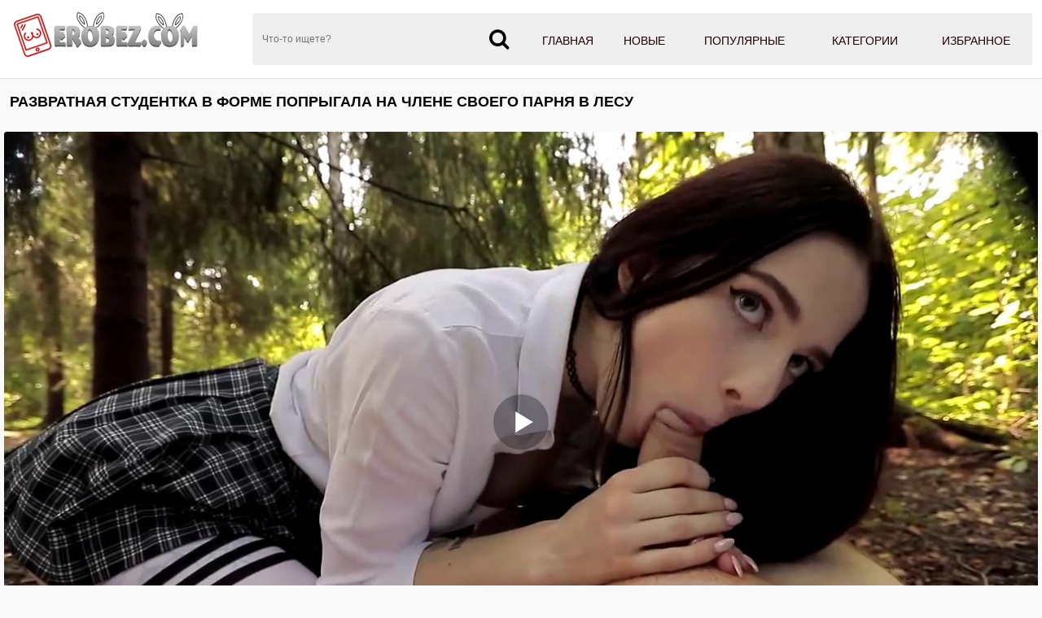

--- FILE ---
content_type: text/html; charset=UTF-8
request_url: https://erobez.com/video/razvratnaya-studentka-v-forme-popryigala-na-chlene-svoego-parnya-v-lesu/
body_size: 9913
content:
<!DOCTYPE html>
<html lang="ru">
<head>
<meta http-equiv="Content-Type" content="text/html; charset=utf-8" />
<meta name="viewport" content="width=device-width, initial-scale=1">
<meta name="rating" content="adult">
<meta name="classification" content="adult">
<link rel="canonical" href="https://erobez.com/video/razvratnaya-studentka-v-forme-popryigala-na-chlene-svoego-parnya-v-lesu/" />
<title>развратная студентка в форме попрыгала на члене своего парня в лесу</title>
<meta name="description" content="развратная студентка в форме попрыгала на члене своего парня в лесу. Секс видео скачать на телефон и смотреть этот порно ролик онлайн.">
<link rel="apple-touch-icon" sizes="180x180" href="/apple-touch-icon.png">
<link rel="icon" type="image/png" sizes="32x32" href="/favicon-32x32.png">
<link rel="icon" type="image/png" sizes="16x16" href="/favicon-16x16.png">
<link rel="manifest" href="/site.webmanifest">
 <style>*{outline:none !important}*, ::after, ::before{-webkit-box-sizing:border-box; -moz-box-sizing:border-box; box-sizing:border-box}body{font: 400 14px/1.2 -apple-system, "Roboto", Helvetica, sans-serif; font-size:14px; font-weight:300;  margin:0; background-color:#f9f9f9; -webkit-text-size-adjust:100%;}a{color:#dc3545; text-decoration:none}a:hover{color:#7b1414}h1{color:#301000; margin:10px 5px 5px 5px; display:block; font-size:15px; line-height:18px; font-weight:bold}.text{font-size:13px; line-height:16px; color:#000; padding:5px; background:rgb(255 255 255); border:1px solid #ccc; color:#282828; margin:3px; border-radius:6px}.content{background-color:#f9f9f9; margin:0 auto; margin-top:1px; width:100%; max-width:1280px; overflow:hidden}img{vertical-align:middle; max-width:100%}.list_video{display:block; text-align:-webkit-center; width:100%; padding:7px 3px 3px}.list_video .item{display:inline-block; text-align:left; background:transparent; vertical-align:top; cursor:pointer; margin:0 0 10px 6px; width:calc(33% - 10px); box-shadow:1px 1px 5px rgba(207,207,207,1); border-radius:0 0 5px 5px; background-color:#fff;overflow: hidden; position: relative;}@media (max-width:1024px){.list_video .item{width:calc(33% - 10px)}}@media (max-width:800px){.list_video .item{width:calc(33% - 10px)}}@media (max-width:700px){.list_video .item{width:calc(48% - 10px)}}@media (max-width:600px){.list_video .item{width:calc(48% - 10px)}}@media (max-width:479px){.list_video .item{width:96%; margin:6px}}@media (max-width:361px){.list_video .item{width:95%; margin:6px}}.list_video .item .img{position:relative}.list_video .thumb{display:block; height:auto; text-align:center; width:100%}.list_video .item-dots{display:flex; height:100%; margin:0; padding:0; position:absolute; top:0; bottom:0; width:100%}.list_video .img-touch .item-dots, .list_video .no-touch .item:hover .item-dots{display:-webkit-flex; display:flex}.list_video .item-dots .dot{border-bottom:4px solid #dc3545; cursor:pointer; flex-grow:1; height:100%; opacity:.1; box-sizing:border-box; list-style:none}.list_video .item-dots .select{opacity:1}.list_video .item-thumbs{display:-webkit-flex; display:flex; overflow:hidden; position:relative; -webkit-transition:all .6s ease-out; transition:all .6s ease-out}.list_video .slide{-webkit-flex-basis:100%; flex-basis:100%}.list_video .item-info{padding:.5rem .25rem .25rem; line-height:1.42857143; text-align:left; position:relative; background:rgb(0 0 0 / 0%); font-size:10.3pt}.list_video .item-title{overflow:hidden; line-height:16px; margin:0; overflow:hidden; text-overflow:ellipsis; font-size:15px; height:32px}.list_video .item a:hover{color:#840000}.list_video .item.alphabet, .list_video .item.itemlist, .list_video .item.textline{width:100%!important}.list_video .item a{color:#151515; display:block; font-weight:300; line-height:1.25; position:relative; text-decoration:none}.list_video .item .item-thumbs .duration{right:-70px; transition:right .2s linear}.list_video .item .item-thumbs .rating, .list_video .item .item-thumbs .duration{position:absolute; top:5px; background:rgba(0,0,0,.5); color:#fff; padding:5px}.list_video .item .item-thumbs .rating{left:-60px; transition:left .2s linear}.list_video .item-thumbs .rating i, .list_video .item-thumbs .duration i{color:#e9004d}.list_video .item:hover .item-thumbs .rating{left:0}.list_video .item:hover .item-thumbs .duration{right:0}.title{margin:10px 0}.title h1, .title h2, .title h3{margin:0; float:left; line-height:36px}.title-after{margin:10px 0 5px}.title-after-cat{margin:0}.index-text-top{text-align:center}.index-text-bootom{text-align:center}.clearfix:after, .container:after, .thumbs:after, .thumbs-now:after, .th:after, .title:after{content:''; display:table; clear:both}@media screen and (max-width:767px){h1,h2,h3{text-align:center}.title{margin:5px; line-height:normal}.title h1, .title h2, .title h3{float:none; text-align:center}}h1{margin:10px 0; font-size:18px; font-weight:700; color:#040404; text-transform:uppercase}.container{max-width:1280px; width:calc(100% - 24px); margin:0 auto}.list-cat{width:19%; display:inline-block; box-shadow:1px 1px 5px rgba(207,207,207,1); padding:0px; overflow:hidden; text-align:center; margin:1px; position:relative}.list-cat a{color:#454545; display:block; line-height:1.25; background:#fff; font-size:15px; font-weight:600; position:relative; padding:3px 0; text-decoration:none}.list-cat a:hover{color:#840000}@media (max-width:1000px){.list-cat{width:24%}}@media (max-width:800px){.list-cat{width:32%}}@media (max-width:530px){.list-cat{width:47%; margin:3px}}@media (max-width:361px){.list-cat{width:95%; margin:3px}}@media (max-width:280px){.list-cat{width:95%; margin:3px}}.list-categories{margin-top:8px;text-align: center;}header{background-color:#fff; -webkit-box-shadow:0 1px 0 0 #e5e5e5; box-shadow:0 1px 0 0 #e5e5e5}ul, li{  margin:0; padding:0; border:0; font-size:100%; font:inherit; vertical-align:baseline}.header-holder{position:relative}.header-holder .logo{float:left; margin:13px 65px 0 0}.header-holder .menu{overflow:hidden; padding:16px 0}.header-holder .menu .main-menu{float:right; font-size:14px; line-height:19px; text-transform:uppercase; display:table; width:65%; background:#efefef}.main-menu a{color:#210000; display:block; padding:25px 0 16px; text-align:center; font-weight:400; webkit-transition:border-bottom .3s,color .3s; transition:border-bottom .3s,color .3s; border-bottom:4px solid #efefef}.main-menu a:hover, .main-menu li .active{border-bottom:4px solid #e9004d; color:#610000}.main-menu li{display:table-cell}.menu .search-form{position:relative; overflow:hidden}.search-form .search-text{width:100%; height:64px; border:none; padding:5px 47px 5px 12px; background:#efefef; font-size:12px; color:#818181; border-radius:4px 0 0 4px}.search-form .search-btn{position:absolute; right:0; top:0; z-index:1; height:64px; width:56px; cursor:pointer; padding:0; border:none}.m-search, .m-menu{display:none}@media screen and (max-width:1200px){.main-menu a{font-size:12px}.rate span{width:7%}}@media screen and (max-width:1024px){.m-search,.m-menu{display:block; top:16px; font-size:27px; color:#808080; position:absolute}.m-menu{right:0}.m-search{right:40px}.header-holder .menu .main-menu, .header-holder .menu .share, .menu .search-form{display:none}.header-holder .menu{padding:0}header{padding:5px 0}.header-holder .logo{float:none; margin:0; display:inline-block; vertical-align:middle}.header-holder{text-align:left}.header-holder .main-menu, .header-holder .search-form{margin-top:10px}.header-holder .menu .main-menu{width:100%}.main-menu li{display:block}.main-menu a{font-size:14px; padding:14px 0 10px}}@media screen and (max-width:1000px){.video-holder .ebaka-right{display:none}}@media screen and (max-width:767px){.header-holder .logo img{max-width:200px}.m-search, .m-menu{top:11px}}.icon-m{display:inline-block; font:normal normal normal 14px/1 FontAwesome; font-size:26px; padding-right:10px}.stat{text-align:center}.footer{    color:#111;     text-align:center;     border-top:2px solid #e9004d;     margin-top:15px;     padding:3px;     background:#f9f9f9}.copyright{padding-top:15px}.copyright a{color:#0c0c0c}.sitemap{display:block; padding:5px; color:#191919}.cat-list .img{border-radius:0}.cat-item a:hover{color:#840000}.cat-item.alphabet, .cat-item.itemlist, .cat-item.textline{width:100%!important}.cat-item a{color:#151515; display:block; font-weight:100; line-height:1.25; position:relative; text-decoration:none; margin-bottom:5px; border-radius:5px; border:1px solid #ddd; -moz-box-shadow:1px 1px 3px rgba(0,0,0,0.1); -webkit-box-shadow:1px 1px 3px rgba(0,0,0,0.1); box-shadow:1px 1px 3px rgba(0,0,0,0.1)}.cat-item{width:19.5%; display:inline-block; padding:0px; overflow:hidden; margin:1px}@media (max-width:1600px){.cat-item{width:19.5%}}@media (max-width:1450px){.cat-item{width:19.5%}}@media (max-width:1200px){.cat-item{width:24.3%}}@media (max-width:1024px){.cat-item{width:24.2%}}@media (max-width:800px){.cat-item{width:32.2%}}@media (max-width:700px){.cat-item{width:48.3%}}@media (max-width:600px){.cat-item{width:48.2%}}@media (max-width:479px){.cat-item{width:98%; margin:3px}}@media (max-width:361px){.cat-item{width:98%; margin:3px}}@media (max-width:280px){.cat-item{width:98%; margin:3px}}ol, ul{list-style:none}.sr-only{position:absolute; width:1px; height:1px; padding:0; margin:-1px; overflow:hidden; clip:rect(0,0,0,0); white-space:nowrap; border:0}@-webkit-keyframes spinner-border{to{-webkit-transform:rotate(360deg); transform:rotate(360deg)}}@keyframes spinner-border{to{-webkit-transform:rotate(360deg); transform:rotate(360deg)}}.spinner-border{display:inline-block; width:2rem; height:2rem; vertical-align:text-bottom; border:.25em solid currentColor; border-right-color:transparent; border-radius:50%; -webkit-animation:spinner-border .75s linear infinite; animation:spinner-border .75s linear infinite; width:1rem; height:1rem; border-width:.2em}@-webkit-keyframes spinner-grow{0%{-webkit-transform:scale(0); transform:scale(0)}50%{opacity:1}}#pageload{  text-align:center}.pagination ul{list-style-type:none; padding:11px 0px; text-align:center}.pagination li{  min-width:50px;   margin:1.5px;   display:inline-block}.page-current span, .page-jump a{display:inline-block;   font-size:14px;   font-weight:500;   border-radius:4px;   padding:6px 14px;   background-color:#5b0911;   color:#fff;   -webkit-transition:background-color 0.3s,color 0.3s;   transition:background-color 0.3s,color 0.3s}.page a:hover{background-color:#5b0911}.page a{display:inline-block; font-size:14px; cursor:pointer; font-weight:500; border-radius:4px;   padding:6px 14px; background-color:#dc3545; color:#fff; -webkit-transition:background-color 0.3s,color 0.3s; transition:background-color 0.3s,color 0.3s}.icon{display:inline-block; font:normal normal normal 14px/1 FontAwesome; font-size:15px; margin:0 1px 1px 5px}.tab-content{line-height:25px; padding:9px; background:rgb(255 255 255); margin:0 3px 0 3px; color:#282828}.player{padding:6px 0 0 0; margin:3px 3px 0 3px; color:#fff; text-align:center}.kplayer{margin:auto; border-radius:4px}.tabs_box{margin:10px 7px 10px 7px; -webkit-box-flex:1; -ms-flex:1 1; flex:1 1; padding:2px 0}.wrap-tabs{display:-webkit-box; display:-ms-flexbox; display:flex; -webkit-box-align:center; -ms-flex-align:center; align-items:center; -webkit-box-pack:end; -ms-flex-pack:end; justify-content:flex-end; -ms-flex-wrap:wrap; flex-wrap:wrap; -webkit-box-flex:1; -ms-flex:1 0; flex:1 0; -webkit-box-pack:center; -ms-flex-pack:center; justify-content:center; -ms-flex-wrap:wrap; flex-wrap:wrap}.wrap-tabs .item, .wrap-tabs .second_item{width:19%; font-size:12px; text-align:center; position:relative}@media screen and (max-width:640px){.wrap-tabs .item,.wrap-tabs .second_item{font-size:11px}}.btn_tab, .f_button{font-weight:700; color:#460000; -moz-user-select:none; -ms-user-select:none; padding:.375rem .75rem; font-size:1rem; cursor:pointer; display:inline-block; white-space:nowrap; width:100%; position:relative}.wrap-tabs a::before{position:absolute; content:''; bottom:0; left:0; right:0; width:100%; height:2px; background-color:#c0392b; -webkit-transform:scale3d(0,0,0); transform:scale3d(0,0,0); -webkit-transition:-webkit-transform 0.3s; transition:-webkit-transform 0.3s; -o-transition:transform 0.3s; transition:transform 0.3s; transition:transform 0.3s,-webkit-transform 0.3s}.wrap-tabs a.selected::before, .wrap-tabs a.active::before, .wrap-tabs a:hover::before{-webkit-transform:scale3d(1,1,1); transform:scale3d(1,1,1)}.wrap-tabs .item a{display:inline-block; white-space:nowrap; width:100%; position:relative}@media screen and (max-width:640px){.btn_tab,.f_button{padding:8px 10px}}.btn_tab i, .f_button i{margin-right:8px; font-size:15px}@media screen and (max-width:800px){.btn_tab i,.f_button i{font-size:34px}.wrap-tabs .item span, .wrap-tabs .second_item span{display:none}}.rating-video{padding-top:4px; padding-bottom:4px; line-height:25px; border-bottom:1px solid #909090; color:#282828; display:flow-root}.rate-box{float:left; padding-right:0}.btn-rate{background:0 0; border:none; font-size:20px; margin:0 3px; color:#626262; cursor:pointer}.rating-plus:not(:disabled):not(.disabled).active{color:#4fc328; cursor:pointer}.rating-minus:not(:disabled):not(.disabled).active{color:#ff3636; cursor:pointer}.rate_view{text-align:center; margin-left:10px; font-size:12px; line-height:1.2; text-transform:uppercase; color:#121212; font-family:roboto,sans-serif}meter{height:18px; width:120px; border-radius:2px}.load-links{line-height:25px; padding-top:4px; padding-bottom:4px}.load-links a{display:inline-block; color:#000; font-size:14px; letter-spacing:0.3px; border-radius:6px; padding:6px 7px; background-color:#8c8c8c; -webkit-transition:background-color 0.3s,color 0.3s; transition:background-color 0.3s,color 0.3s; margin:2px 0 2px 3px}.load-links a:hover{background-color:#dadada}.block-comments{line-height:25px; padding-top:4px; padding-bottom:4px}.comment-title{font-size:17px; font-weight:bold; padding-bottom:15px}.comment-bl{margin-bottom:.55rem}.form-control{height:calc(1.5em+.75rem+2px); padding:.375rem .75rem; font-size:1rem; font-weight:400; line-height:1.5; color:#495057; background-color:#fff; background-clip:padding-box; border:1px solid #ced4da; border-radius:.25rem; transition:border-color .15s ease-in-out,box-shadow .15s ease-in-out}.comment-textfield{padding:12px 20px; border-radius:6px; background-color:#c7c7c7; color:#0b0b0b; box-shadow:0 0 1px #c0392b; border:0px}.comment-submit{margin-top:0.55rem; display:inline-block; color:#000; font-size:14px; letter-spacing:0.3px; border-radius:6px; padding:6px 7px; background-color:#8c8c8c; -webkit-transition:background-color 0.3s,color 0.3s; transition:background-color 0.3s,color 0.3s}.comment-submit:hover{background-color:#dadada}.alert-success{color:#000;  background-color:#ddd;  border-color:#ddd}.alert-success hr{border-top-color:#acacac}.alert-success .alert-link{color:#000}.alert{position:relative; padding:.75rem 1.25rem; margin-bottom:1rem; border:1px solid transparent; border-radius:.25rem}.screen-info{line-height:25px; padding-top:4px; padding-bottom:4px}.block-screenshots .screenshot{position:relative; cursor:pointer; display:inline-block; width:calc(20% - 8px); margin:2px; text-align:center; padding:0; border-radius:0 0 5px 5px; vertical-align:top}@media screen and (max-width:860px){.block-screenshots .screenshot{width:calc(33% - 8px)}}@media screen and (max-width:420px){.block-screenshots .screenshot{width:calc(50% - 8px)}}.block-screenshots .screenshot .screentime{position:absolute; bottom:2px; left:2px; background:#717171; color:#fff; padding:2px; border-radius:0 4px 0 0; font-size:13px}.screenshot button{padding:0px}.videos_related{text-align:center; padding:6px 2px; color:#460000; font-weight:700; font-size:17px; border-bottom:3px solid #626262; margin:3px auto; text-transform:uppercase; box-sizing:border-box; max-width:360px}.desc-label{color:#7e4d48}.video-categories-link{padding-top:4px; padding-bottom:4px; line-height:25px; border-bottom:1px solid #909090}.video-models-link{padding-top:4px; padding-bottom:4px; line-height:25px}.video-categories-link a, .video-models-link a{line-height:1.3333333; margin:1px 3px; font-size:14px; color:#1b1b1b; position:relative}.video-categories-link a:hover, .video-models-link a:hover{color:#c0392b}.video-categories-link a::before, .video-models-link a::before{position:absolute; content:''; bottom:0; left:0; right:0; width:100%; height:1px; background-color:#c0392b; -webkit-transform:scale3d(0,0,0); transform:scale3d(0,0,0); -webkit-transition:-webkit-transform 0.3s; transition:-webkit-transform 0.3s; -o-transition:transform 0.3s; transition:transform 0.3s; transition:transform 0.3s,-webkit-transform 0.3s}.video-categories-link a.active::before, .video-models-link a.active::before, .video-categories-link a:hover::before, .video-models-link a:hover::before{-webkit-transform:scale3d(1,1,1); transform:scale3d(1,1,1)}.video-info{padding-top:4px; padding-bottom:4px; line-height:25px; border-bottom:1px solid #909090; color:#282828}.video-info .fontsize{font-size:15px}.video-block{padding-top:4px; padding-bottom:4px; line-height:25px; border-bottom:1px solid #909090; color:#282828}.video-description h2{font-size:1.1rem; margin:0px}</style><link href="https://erobez.com/fonts/font-awesome.css" rel="stylesheet" />
</head>
<body>
<header>
<div class="container">
<div class="header-holder clearfix">
<a href="https://erobez.com/porno/" class="logo">
<img src="https://erobez.com/images/erobez.png" alt="Секс видео с порно звёздами онлайн бесплатно в HD качестве">
</a>
<div class="menu">
<ul class="main-menu">
<li><a href="https://erobez.com/porno/"  title="Порно видео"> Главная</a></li>
<li><a href="https://erobez.com/new/"  title="Новое порно">Новые</a></li>
<li><a href="https://erobez.com/top/"  title="Популярное порно">Популярные</a></li>
<li><a href="https://erobez.com/category/"  title="Порно категории">Категории</a></li>
<li><a href="https://erobez.com/favorites/"  title="Избранное порно">Избранное</a></li>
</ul>
<div class="search-form">
<form id="search_form" action="/search/" method="post" data-url="/search/%QUERY%/">
<input name="query" class="search-text" value="" placeholder="Что-то ищете?" type="text" required>
<button class="search-btn" type="submit"><i class="icon-m fa-search"></i></button>
</form>
</div>
</div>
<a href="#" class="m-menu"><i class="icon-m fa-bars"></i></a>
<a href="#" class="m-search">
<i class="icon-m fa-search"></i>
</a>
</div>
</div>
</header>
<div class="content"><div class="container"><div class="title"> <h1>развратная студентка в форме попрыгала на члене своего парня в лесу</h1> </div></div>
<script>
var XWW=1270;
var XWH=720;
var height=0;
var width=0;
colorDepth = screen.colorDepth;
if (self.screen)
{
width = window.innerWidth;
height = window.innerHeight;
}
else if (self.java)
{
var jToolKit = java.awt.Toolkit.getDefaultToolkit();
var scrsize = jToolKit.getScreenSize();
width = window.innerWidth;
height = window.innerHeight;
}
if (width > 0 && height > 0)
{
if (XWW<width) {
wix=XWW;
hex=XWH;
} else {
wix=width-35;
hex=wix/4*3-35;	
}    
} 
</script>
<div class="player"><div id="mplayer" class="kplayer"></div>
<script>
document.getElementById("mplayer").style.maxWidth=+ wix +"px";
function PlayerjsAsync(){
vars={id:"mplayer",file:"[240p]https://erobez.com/video_240/razvratnaya-studentka-v-forme-popryigala-na-chlene-svoego-parnya-v-lesu/,[480p]https://erobez.com/video_480/razvratnaya-studentka-v-forme-popryigala-na-chlene-svoego-parnya-v-lesu/,[720p]https://erobez.com/video_720/razvratnaya-studentka-v-forme-popryigala-na-chlene-svoego-parnya-v-lesu/", "default_quality":"480p",  poster:"https://erobez.com/contents/35433-prew.jpg"};
mplayer = new Playerjs(vars);			
}	
PlayerjsAsync();
</script>
</div>
<div class="tabs_box">
<div class="wrap-tabs">
<div class="item selected">
<a href="#tab_video_info" class="pignr btn_tab">
<i class="icon fa-align-justify"></i>
<span>Информация</span>
</a>
</div>
<div class="item">
<a href="#vscreen" class="pignr btn_tab">
<i class="icon fa-film"></i>
<span>Таймлайм</span>
</a>
</div>
<div class="item">
<a href="#tab_comments" class="pignr btn_tab">
<i class="icon fa-comments"></i>
<span>Комментарии</span>
</a>
</div>
<div class="item">
<a href="#download" class="pignr btn_tab">
<i class="icon fa-download"></i>
<span>Скачать</span>
</a>
</div>
<div class="second_item">
<a class="favorites-btn f_button" name="favorites" id="favorites" data-id="35433">
<i class="icon fa-heart"></i> <span class="checked">  В закладки</span>
</a>
</div>
</div>
</div>
<div id="tab_video_info" class="tab-content" style="display: block;">
<div class="video-block">
<div class="video-description">
<h2>Секс видео: развратная студентка в форме попрыгала на члене своего парня в лесу!</h2>
</div>
Порно ролик смотреть онлайн: развратная студентка в форме попрыгала на члене своего парня в лесу! - Только лучшее секс видео на Эробез!
</div>
<div class="rating-video">
<div class="rate-box">
<div class="rate_view">
<button type="button" name="plus" class="rating-plus btn-rate"><i class="fa fa-thumbs-o-up fa"></i></button> 
<span id="span-rating-value">0% </span>(<span id="rating-plus">0</span>/<span id="rating-minus">0</span>)
<button type="button" name="minus" class="rating-minus btn-rate"><i class="fa fa-thumbs-o-down fa"></i></button><br />
<div class="progress_line">	<meter class="rating" id="meter-rating" value = "0" min = "0" max = "100" low = "40" high = "70" optimum = "80">0</meter> </div>
</div>
</div>
</div>
<div class="video-info">
<span class="fontsize"><i class="fa fa-eye fa-fw"></i> 1116</span>
<span class="fontsize"><i class="fa fa-calendar fa-fw"></i> 14.08.2021</span>
<span class="fontsize"><i class="fa fa-clock-o fa-fw"></i> 21:01</span></div>
<div class="video-categories-link">
<span class="desc-label">Категории:</span>
			<a href="https://erobez.com/categories/blowjob/" title="Минет">Минет</a>, 				<a href="https://erobez.com/categories/stockings/" title="Чулки">Чулки</a>, 				<a href="https://erobez.com/categories/riding/" title="Наездницы">Наездницы</a>, 				<a href="https://erobez.com/categories/brunette/" title="Брюнетки">Брюнетки</a>, 				<a href="https://erobez.com/categories/masturbation/" title="Мастурбация">Мастурбация</a>, 				<a href="https://erobez.com/categories/shaved/" title="Бритая киска">Бритая киска</a>, 				<a href="https://erobez.com/categories/doggystyle/" title="Секс раком">Секс раком</a>, 				<a href="https://erobez.com/categories/big_dick/" title="Большие члены">Большие члены</a>, 				<a href="https://erobez.com/categories/black-haired/" title="Темноволосые">Темноволосые</a>, 				<a href="https://erobez.com/categories/babe/" title="Симпатичные">Симпатичные</a>, 				<a href="https://erobez.com/categories/beautiful/" title="Красивые девушки">Красивые девушки</a>, 				<a href="https://erobez.com/categories/deepthroat/" title="Глубокая глотка">Глубокая глотка</a>, 				<a href="https://erobez.com/categories/outdoor/" title="На природе">На природе</a>, 				<a href="https://erobez.com/categories/beautiful_tits/" title="Красивые сиськи">Красивые сиськи</a>, 				<a href="https://erobez.com/categories/cute/" title="Милашки">Милашки</a>, 				<a href="https://erobez.com/categories/amateur/" title="Любительское порно">Любительское порно</a>, 				<a href="https://erobez.com/categories/long_hair/" title="Длинноволосые девушки">Длинноволосые девушки</a>, 				<a href="https://erobez.com/categories/close_up/" title="Крупным планом">Крупным планом</a>, 				<a href="https://erobez.com/categories/wanking/" title="Дрочка">Дрочка</a>		</div><div class="video-models-link">
<span class="desc-label">Модели:</span>
	<a href="https://erobez.com/models/little_reislin/" >Little Reislin</a></div></div>
<div id="vscreen" class="tab-content hidden" style="display: none;">

<div id="upto" class="block-screenshots">
    <div class="screen-info">
	<div class="screenshot"><a onclick="mplayer.api('seek',50);mplayer.api('play')"><span class="screentime">00:50</span><img src="/contents/35433-1.jpg" alt="Превью развратная студентка в форме попрыгала на члене своего парня в лесу № 35433"/></a></div>
<div class="screenshot"><a onclick="mplayer.api('seek',181);mplayer.api('play')"><span class="screentime">03:01</span><img src="/contents/35433-2.jpg" alt="Превью развратная студентка в форме попрыгала на члене своего парня в лесу № 35433"/></a></div>
<div class="screenshot"><a onclick="mplayer.api('seek',312);mplayer.api('play')"><span class="screentime">05:12</span><img src="/contents/35433-3.jpg" alt="Превью развратная студентка в форме попрыгала на члене своего парня в лесу № 35433"/></a></div>
<div class="screenshot"><a onclick="mplayer.api('seek',443);mplayer.api('play')"><span class="screentime">07:23</span><img src="/contents/35433-4.jpg" alt="Превью развратная студентка в форме попрыгала на члене своего парня в лесу № 35433"/></a></div>
<div class="screenshot"><a onclick="mplayer.api('seek',574);mplayer.api('play')"><span class="screentime">09:34</span><img src="/contents/35433-5.jpg" alt="Превью развратная студентка в форме попрыгала на члене своего парня в лесу № 35433"/></a></div>
<div class="screenshot"><a onclick="mplayer.api('seek',705);mplayer.api('play')"><span class="screentime">11:45</span><img src="/contents/35433-6.jpg" alt="Превью развратная студентка в форме попрыгала на члене своего парня в лесу № 35433"/></a></div>
<div class="screenshot"><a onclick="mplayer.api('seek',836);mplayer.api('play')"><span class="screentime">13:56</span><img src="/contents/35433-7.jpg" alt="Превью развратная студентка в форме попрыгала на члене своего парня в лесу № 35433"/></a></div>
<div class="screenshot"><a onclick="mplayer.api('seek',967);mplayer.api('play')"><span class="screentime">16:07</span><img src="/contents/35433-8.jpg" alt="Превью развратная студентка в форме попрыгала на члене своего парня в лесу № 35433"/></a></div>
<div class="screenshot"><a onclick="mplayer.api('seek',1098);mplayer.api('play')"><span class="screentime">18:18</span><img src="/contents/35433-9.jpg" alt="Превью развратная студентка в форме попрыгала на члене своего парня в лесу № 35433"/></a></div>
<div class="screenshot"><a onclick="mplayer.api('seek',1229);mplayer.api('play')"><span class="screentime">20:29</span><img src="/contents/35433-10.jpg" alt="Превью развратная студентка в форме попрыгала на члене своего парня в лесу № 35433"/></a></div>

</div></div>
</div>
<div id="tab_comments" class="tab-content hidden" style="display: none;"> 
<div class="block-comments">
	<div class="comment-title">Комментарии <span  id="comments_count">(0)</span></div>
	<div class="comment_alert"></div>
	<form id="comment_form" method="post">
<div class="comment-bl">
			Комментарий:</div>
<textarea id="text" name="text" rows="3" cols="50" maxlength="200" class="comment-textfield" required ></textarea>
			<input type="hidden" name="file_id" id="file_id" value="35433"/>
			<input type="hidden" name="token" id="token" value="7175d4e6c0b101198449e1f6c04b2645" />

			<div class="comment-bl">Ваше имя:</div>
<input type="text" name="author" maxlength="32" value="Гость" id="author" class="comment-textfield" required />

	</form>
		<button type="button" class="comment-submit" id="comment-submit">Отправить</button>

	<br /><br />

	<div class="row" id="comment_out">
		</div>
</div>
	</div>
<div id="download" class="tab-content hidden" style="display: none;"> 
<div class="load-links"><div id="load-links"></div></div>
</div>
<div style="clear:both;"></div>	
<div class="videos_related">Похожие порно видео ролики</div>
<div class="list_video"><div class="item"> 
<a href="https://erobez.com/video/patsan-iz-russkoy-futbolnoy-komandyi-ottrahal-i-obkonchal-partnershu/" class="lazyload" data-eb="08:12;52;;1;2" data-id="2488"> 
<div class="img"> <div class="item-thumbs"> <div class="slide">
<img src="/load.png" data-src="https://erobez.com/contents/2488-2.jpg" loading="lazy" width="640" height="360" class="thumb" alt="Пацан из русской футбольной команды оттрахал и обкончал партнершу" data-cnt="10">
<div class="duration"><i class="fa fa-clock-o"></i> <span>08:12</span></div>
</div> </div> </div> 
<div class="item-info"> 
<div class="item-title"> Пацан из русской футбольной команды оттрахал и обкончал партнершу</div> 
</div> 
</a> 
</div>
<div class="item"> 
<a href="https://erobez.com/video/ryijenkaya-razvratnitsa-prisela-na-litso-svoego-parnya/" class="lazyload" data-eb="40:30;21;;1;2" data-id="35379"> 
<div class="img"> <div class="item-thumbs"> <div class="slide">
<img src="/load.png" data-src="https://erobez.com/contents/35379-2.jpg" loading="lazy" width="640" height="360" class="thumb" alt="Рыженькая развратница присела на лицо своего парня" data-cnt="10">
<div class="duration"><i class="fa fa-clock-o"></i> <span>40:30</span></div>
</div> </div> </div> 
<div class="item-info"> 
<div class="item-title"> Рыженькая развратница присела на лицо своего парня</div> 
</div> 
</a> 
</div>
<div class="item"> 
<a href="https://erobez.com/video/chernyiy-nakidal-v-analnoe-otverstie-lyubovnitsyi-tolstyiy-agregat/" class="lazyload" data-eb="06:15;63;;1;2" data-id="3035"> 
<div class="img"> <div class="item-thumbs"> <div class="slide">
<img src="/load.png" data-src="https://erobez.com/contents/3035-2.jpg" loading="lazy" width="640" height="360" class="thumb" alt="Черный накидал в анальное отверстие любовницы толстый агрегат" data-cnt="10">
<div class="duration"><i class="fa fa-clock-o"></i> <span>06:15</span></div>
</div> </div> </div> 
<div class="item-info"> 
<div class="item-title"> Черный накидал в анальное отверстие любовницы толстый агрегат</div> 
</div> 
</a> 
</div>
<div class="item"> 
<a href="https://erobez.com/video/ryijevolosaya-krasotka-vpervyie-konchila-ot-ogromnogo-chlena-v-svoey-zadnitse/" class="lazyload" data-eb="30:52;39;;1;2" data-id="35023"> 
<div class="img"> <div class="item-thumbs"> <div class="slide">
<img src="/load.png" data-src="https://erobez.com/contents/35023-2.jpg" loading="lazy" width="640" height="360" class="thumb" alt="Рыжеволосая красотка впервые кончила от огромного члена в своей заднице" data-cnt="10">
<div class="duration"><i class="fa fa-clock-o"></i> <span>30:52</span></div>
</div> </div> </div> 
<div class="item-info"> 
<div class="item-title"> Рыжеволосая красотка впервые кончила от огромного члена в своей заднице</div> 
</div> 
</a> 
</div>
<div class="item"> 
<a href="https://erobez.com/video/temnovolosaya-kassandra-ne-pobrila-vaginu-pered-jestkim-trahom/" class="lazyload" data-eb="45:42;93;;1;2" data-id="35424"> 
<div class="img"> <div class="item-thumbs"> <div class="slide">
<img src="/load.png" data-src="https://erobez.com/contents/35424-2.jpg" loading="lazy" width="640" height="360" class="thumb" alt="темноволосая Кассандра не побрила вагину перед жестким трахом" data-cnt="10">
<div class="duration"><i class="fa fa-clock-o"></i> <span>45:42</span></div>
</div> </div> </div> 
<div class="item-info"> 
<div class="item-title"> темноволосая Кассандра не побрила вагину перед жестким трахом</div> 
</div> 
</a> 
</div>
<div class="item"> 
<a href="https://erobez.com/video/shlyushka-ramona-obojaet-zaglatyivat-bolshoy-chlen-svoego-parnya/" class="lazyload" data-eb="26:24;34;;1;2" data-id="35248"> 
<div class="img"> <div class="item-thumbs"> <div class="slide">
<img src="/load.png" data-src="https://erobez.com/contents/35248-2.jpg" loading="lazy" width="640" height="360" class="thumb" alt="Шлюшка Рамона обожает заглатывать большой член своего парня" data-cnt="10">
<div class="duration"><i class="fa fa-clock-o"></i> <span>26:24</span></div>
</div> </div> </div> 
<div class="item-info"> 
<div class="item-title"> Шлюшка Рамона обожает заглатывать большой член своего парня</div> 
</div> 
</a> 
</div>
<div class="item"> 
<a href="https://erobez.com/video/zastal-ee-v-dushe-i-ne-sumev-sderjatsya-vstavil-v-ee-kisku-svoy-chlen/" class="lazyload" data-eb="31:10;36;;1;2" data-id="35125"> 
<div class="img"> <div class="item-thumbs"> <div class="slide">
<img src="/load.png" data-src="https://erobez.com/contents/35125-2.jpg" loading="lazy" width="640" height="360" class="thumb" alt="Застал ее в душе и, не сумев сдержаться, вставил в ее киску свой член" data-cnt="10">
<div class="duration"><i class="fa fa-clock-o"></i> <span>31:10</span></div>
</div> </div> </div> 
<div class="item-info"> 
<div class="item-title"> Застал ее в душе и, не сумев сдержаться, вставил в ее киску свой член</div> 
</div> 
</a> 
</div>
<div class="item"> 
<a href="https://erobez.com/video/eta-shlyushka-umeet-zaglatyivat-chlen-po-samyie-glandyi!/" class="lazyload" data-eb="15:49;0;;1;2" data-id="35306"> 
<div class="img"> <div class="item-thumbs"> <div class="slide">
<img src="/load.png" data-src="https://erobez.com/contents/35306-2.jpg" loading="lazy" width="640" height="360" class="thumb" alt="Эта шлюшка умеет заглатывать член по самые гланды!" data-cnt="10">
<div class="duration"><i class="fa fa-clock-o"></i> <span>15:49</span></div>
</div> </div> </div> 
<div class="item-info"> 
<div class="item-title"> Эта шлюшка умеет заглатывать член по самые гланды!</div> 
</div> 
</a> 
</div>
<div class="item"> 
<a href="https://erobez.com/video/podkachannyiy-mujik-jestko-taranit-na-boku-analnuyu-dyirochku-lyubimoy/" class="lazyload" data-eb="08:11;36;;1;2" data-id="3538"> 
<div class="img"> <div class="item-thumbs"> <div class="slide">
<img src="/load.png" data-src="https://erobez.com/contents/3538-2.jpg" loading="lazy" width="640" height="360" class="thumb" alt="Подкачанный мужик жестко таранит на боку анальную дырочку любимой" data-cnt="10">
<div class="duration"><i class="fa fa-clock-o"></i> <span>08:11</span></div>
</div> </div> </div> 
<div class="item-info"> 
<div class="item-title"> Подкачанный мужик жестко таранит на боку анальную дырочку любимой</div> 
</div> 
</a> 
</div>
<div class="item"> 
<a href="https://erobez.com/video/devushka-razmyala-sebya-vibratorom-i-prisela-puhloy-vatrushkoy-na-krupnyiy-shlang-muja/" class="lazyload" data-eb="08:03;58;;1;2" data-id="2102"> 
<div class="img"> <div class="item-thumbs"> <div class="slide">
<img src="/load.png" data-src="https://erobez.com/contents/2102-2.jpg" loading="lazy" width="640" height="360" class="thumb" alt="Девушка размяла себя вибратором и присела пухлой ватрушкой на крупный шланг мужа" data-cnt="10">
<div class="duration"><i class="fa fa-clock-o"></i> <span>08:03</span></div>
</div> </div> </div> 
<div class="item-info"> 
<div class="item-title"> Девушка размяла себя вибратором и присела пухлой ватрушкой на крупный шланг мужа</div> 
</div> 
</a> 
</div>
<div class="item"> 
<a href="https://erobez.com/video/arab-postavil-bryunetku-v-fioletovom-bele-rakom-i-do-boli-ottrahal-v-pisyu/" class="lazyload" data-eb="10:28;59;;1;2" data-id="2919"> 
<div class="img"> <div class="item-thumbs"> <div class="slide">
<img src="/load.png" data-src="https://erobez.com/contents/2919-2.jpg" loading="lazy" width="640" height="360" class="thumb" alt="Араб поставил брюнетку в фиолетовом белье раком и до боли оттрахал в писю" data-cnt="10">
<div class="duration"><i class="fa fa-clock-o"></i> <span>10:28</span></div>
</div> </div> </div> 
<div class="item-info"> 
<div class="item-title"> Араб поставил брюнетку в фиолетовом белье раком и до боли оттрахал в писю</div> 
</div> 
</a> 
</div>
<div class="item"> 
<a href="https://erobez.com/video/ot-vozbujdeniya-porval-krasnyie-kolgotki-v-setochku-na-etoy-shlyushke/" class="lazyload" data-eb="05:28;31;;1;2" data-id="35179"> 
<div class="img"> <div class="item-thumbs"> <div class="slide">
<img src="/load.png" data-src="https://erobez.com/contents/35179-2.jpg" loading="lazy" width="640" height="360" class="thumb" alt="От возбуждения порвал красные колготки в сеточку на этой шлюшке" data-cnt="10">
<div class="duration"><i class="fa fa-clock-o"></i> <span>05:28</span></div>
</div> </div> </div> 
<div class="item-info"> 
<div class="item-title"> От возбуждения порвал красные колготки в сеточку на этой шлюшке</div> 
</div> 
</a> 
</div>
</div><script>
	let openedLinks = 0;
	let name = 'razvratnaya-studentka-v-forme-popryigala-na-chlene-svoego-parnya-v-lesu';
	let id = 35433;
	let exp = [[240, 79.04], [480, 270.82], [720, 300.49]];
    var file_id = 35433;
    var start = 10;
</script> 
<div class="footer">Находясь на сайте Эробез вы подтверждаете, что вам исполнилось 18 лет и пребывание на сайте не является нарушением законодательства. Всем моделям в видео роликах больше 18 лет, они являются постановочными и взяты из открытых интернет источников.
<div class="copyright"><a href="https://erobez.com/porno/">Новинки порно видео смотреть онлайн бесплатно - ЭРОБЕЗ</a>  Все права защищены. </div>	
<a href="https://erobez.com/sitemap.xml" class="sitemap" title="Карта сайта">Карта сайта</a>
</div><div class="stat">
<!--LiveInternet counter--><a href="https://www.liveinternet.ru/click"
target="_blank"><img id="licnt9536" width="88" height="15" style="border:0" 
title="LiveInternet: показано число посетителей за сегодня"
src="[data-uri]"
alt=""/></a><script>(function(d,s){d.getElementById("licnt9536").src=
"https://counter.yadro.ru/hit?t25.2;r"+escape(d.referrer)+
((typeof(s)=="undefined")?"":";s"+s.width+"*"+s.height+"*"+
(s.colorDepth?s.colorDepth:s.pixelDepth))+";u"+escape(d.URL)+
";h"+escape(d.title.substring(0,150))+";"+Math.random()})
(document,screen)</script><!--/LiveInternet-->
</div></div>
<script src="https://ajax.googleapis.com/ajax/libs/jquery/3.5.1/jquery.min.js"></script>
<script src="https://erobez.com/js/player.js"></script>
<script>
function showLinks() {
    $("#load-links").empty();
    $("#load-links").html('<ul></ul>');
    $.each(exp, function (index, value) {
        $("#load-links ul").append('<li><a href="/video_' + value[0] + '/' + name + '">Скачать ' + value[0] + '</a> - ' + value[1] + ' MB</li>');
    });
}
$(document).ready(function () {
    showLinks();
});
</script><script src="https://erobez.com/js/smain.js"></script>
	</body>
</html>